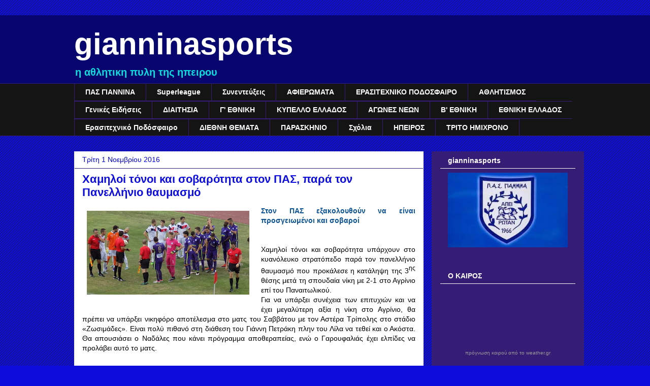

--- FILE ---
content_type: text/html; charset=UTF-8
request_url: https://gianninasports.blogspot.com/b/stats?style=BLACK_TRANSPARENT&timeRange=ALL_TIME&token=APq4FmBRA9eRAstwfC7or0uzBDcr52Y8MpEEmlDtUuk21RTRplLErMyYGF8ds-vzxqG2Sg6cf3Pijo0CHjhVyzg3v4jHTuBfgQ
body_size: -44
content:
{"total":2632742,"sparklineOptions":{"backgroundColor":{"fillOpacity":0.1,"fill":"#000000"},"series":[{"areaOpacity":0.3,"color":"#202020"}]},"sparklineData":[[0,29],[1,28],[2,99],[3,5],[4,6],[5,8],[6,30],[7,8],[8,11],[9,11],[10,10],[11,8],[12,9],[13,9],[14,11],[15,9],[16,15],[17,8],[18,7],[19,37],[20,31],[21,37],[22,26],[23,38],[24,11],[25,13],[26,34],[27,15],[28,13],[29,3]],"nextTickMs":600000}